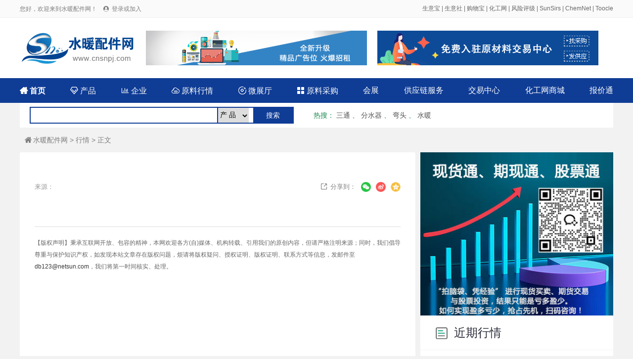

--- FILE ---
content_type: text/html; charset=utf-8
request_url: http://www.cnsnpj.com/info/detail-20240223-192046.html
body_size: 4192
content:
<!DOCTYPE html>
<html>

<head>
	<meta charset="utf-8">
	<title> - 水暖配件行情 - 水暖配件网</title>
	<meta name="keywords" content="">
	<meta name="description" content="">
	<link rel="stylesheet" type="text/css" href="/static/css/reset.css" />
	<link rel="stylesheet" type="text/css" href="/static/css/iconfont.css" />
	<link rel="stylesheet" type="text/css" href="/static/css/idangerous.swiper.css" />
	<link rel="stylesheet" type="text/css" href="/static/css/pagePublic.css" />
	<link rel="stylesheet" type="text/css" href="/static/css/newsDetail.css" />
	<link rel="stylesheet" type="text/css" href="/static/css/public.css" />
	<script src="/static/js/jquery-1.11.1.min.js" type="text/javascript" charset="utf-8"></script>
</head>

<body>
	<div id="el-top-header">
    <div class="TopHeaderwrapper flex">
        <div class="TopHeaderLeftText" id="login_header_status">
            您好，欢迎来到水暖配件网！
            <span class="iconfont Thwl-icon TopHeader-login-icon">&#xe62b;</span>
            <a href="/member/login.html">登录或加入</a>
        </div>
        <div class="TopHeaderRightText">
<a href="https://cn.toocle.com/" target="_blank">生意宝</a> | <a href="https://www.100ppi.com/" target="_blank">生意社</a> | <a href="https://www.sunmaxx.cn/" target="_blank">购物宝</a> | <a href="https://china.chemnet.com/" target="_blank">化工网</a> | <a href="https://www.sinoaaa.com/" target="_blank">风险评级</a> | <a href="https://www.sunsirs.com/" target="_blank">SunSirs</a> | <a href="https://www.chemnet.com/" target="_blank">ChemNet</a> | <a href="https://www.toocle.com/" target="_blank">Toocle</a>
        </div>
        <script>
            $(document).ready(function(){
                var login_name = localStorage.getItem("user_name");
                var login_token = localStorage.getItem("token");
                if(login_name && login_token){
                    $("#login_user").text(login_name+ " 欢迎加入水暖配件网！");
                    $("#login_header_status").html(login_name+" 您好，欢迎来到水暖配件网！ <a href=\"/member/\">登录会员商务室</a>");
                    $("#login_status").html('<div class="index_main_right_welcome_dl" onclick="location.href=\'/member/\'">会员中心</div><div class="index_main_right_welcome_zc" id="logout">安全退出</div>');
                }
                
                $('#logout').click(function () {
                    if(login_name && login_token){
                        $.ajax({
                            type: "POST",
                            url: "/member/login/logout.html",
                            headers : {'Access-Token': login_token},
                            data: {} ,
                            success: function (rv) {
                                console.log(rv);
                                if (!rv.status) {
                                    alert(rv.message);
                                }else{
                                    localStorage.removeItem("token");
                                    localStorage.removeItem("user_name");
                                    localStorage.removeItem("cid");
                                    localStorage.removeItem("toocle");
                                    location.href='/';
                                }
                            }
                        });
                    }
                })


            });
        </script>
    </div>
</div>
	<div class="index_box">
		<div class="index_content index_serch_box flex flex-align-center">
			<div class="index_logo_div ms-float-l"><a href="/"><img src="/static/images/logo.jpg" alt="水暖配件网" title="水暖配件网"></a></div>
<div class="top_banner">
<a href="/service/contact.html" class="fl ml_20"><img src="/static/images/banner_01.jpg" height="70" width="447"></a>
<a href="https://www.rawmex.cn/" target="_blank" class="fr"><img src="/static/images/banner2.jpg" height="70" width="447"></a>
</div>
		</div>
	</div>
	<div class="cle"></div>		
	<div class="index_box nav_new">
<div class="index_content index_top_menu flex flex-align-center">
<a  href="/" class="font_b">
				<span class="iconfont">&#xe60d;</span>
				首页
			</a>
			<a  href="/product/">
				<span class="iconfont">&#xe61d;</span>
				产品
			</a>
			<a  href="/company/">
				<span class="iconfont">&#xe6ea;</span>
				企业
			</a>
			<a  href="/info/">
				<span class="iconfont">&#xe98c;</span>
				原料行情
			</a>
			<a  href="/showroom/">
				<span class="iconfont">&#xeb8e;</span>
				微展厅
			</a>
            <a  href="/buy/">
				<span class="iconfont">&#xe613;</span>
				原料采购
			</a>
			<a href="/expo/">会展</a>
			<a href="/scf/">供应链服务</a>
			<a href="https://www.rawmex.cn/" target="_blank">交易中心</a>
			<a href="https://mall.chemnet.com/" target="_blank">化工网商城</a>
			<a href="/scm/">报价通</a>
</div>
</div>
<div class="search_new">
<div class="fl search_input">

 <form id="search" name="search" action="/search/" method="post" >
<input type="text" class="input_h" name="terms" value=""  style="width: 368px;">
<select id="d" name="d">
<option value="product">产 品</option>
<option value="company">企 业</option>
<option value="toocle">生意宝</option>
</select>
<input class="search_button" type="submit" value="搜索" name="btn_search"  onclick="if(search.d.value=='chem' || search.d.value=='toocle') search.target='_blank';javascript:submit();return false;">
</form>               
</div>

<div class="fl hot_new" style=" margin-left:20px;">
<strong>热搜</strong>：
						<a href="/product/search-%E4%B8%89%E9%80%9A-1.html" target="_blank">三通</a>
					、										<a href="/product/search-%E5%88%86%E6%B0%B4%E5%99%A8-1.html" target="_blank">分水器</a>
					、										<a href="/product/search-%E5%BC%AF%E5%A4%B4-1.html" target="_blank">弯头</a>
					、										<a href="/product/search-%E6%B0%B4%E6%9A%96-1.html" target="_blank">水暖</a>
										</div>
</div>
	<div class="pageWrap_content ndel_main">
		<div class="ditext1">
			<a href="/"><span class="iconfont icohome">&#xe60d;</span>水暖配件网</a> &gt; <a href="/info/">行情</a> &gt;  正文
		</div>
		<div class="pageWrap_conent_left">

			<div class="ndelleft">
				<div class="ndeltitle">
									</div>
				<div class="nedate1">
					<span class="nfabu"> 来源：</span>

					<!-- 分享 -->
					<div class="share-box">
						<div class="nshare">
							<span class="iconfont">&#xe609;</span>分享到：
						</div>
						<div class="share-weixin">
							<img src="/static/images/weixin.png" class="repost-img">
							<div class="share-qrcode" style="display: none;">
								<div id="J_qrcode">
									<img alt="二维码" src="http://graph.100ppi.com/phpqrcode/?size=3&magin=2&leve=H&url=http://www.cnsnpj.com/info/detail--.html">
								</div>
								<div class="erweimtext">用微信扫描二维码</div>
								<script>
									$('.share-weixin').hover(function () {
										$('.share-qrcode', this).show()
									}, function () {
										$('.share-qrcode', this).hide()
									})
								</script>
							</div>
						</div>

						<div class="share-type">
							<a onClick="shareToSinaWB(event)">
								<img src="/static/images/weibo.png" class="repost-img">
							</a>

						</div>

						<div class="share-type">
							<a onClick="shareToQzone(event)">
								<img src="/static/images/icon_Qzone.png" class="repost-img">
							</a>

						</div>

					</div>
					<!-- 分享结束 -->
					<script>
						var _title, _source, _sourceUrl, _pic, _showcount, _desc, _summary, _site,
							_width = 600,
							_height = 600,
							_top = (screen.height - _height) / 2,
							_left = (screen.width - _width) / 2,
							_url = '',
							_pic =
								'http://inews.gtimg.com/newsapp_bt/0/9440673471/641';

						function shareToSinaWB(event) {
							event.preventDefault();
							var _shareUrl = 'http://service.weibo.com/share/share.php?&';
							_shareUrl += '&url=' + encodeURIComponent(_url || document.location);
							_shareUrl += '&title=' + encodeURIComponent(_title || document.title);
							_shareUrl += '&source=' + encodeURIComponent(_source || '');
							_shareUrl += '&sourceUrl=' + encodeURIComponent(_sourceUrl || '');
							_shareUrl += '&content=' + 'utf-8';
							_shareUrl += '&pic=' + encodeURIComponent(_pic || '');
							window.open(_shareUrl, '_blank', 'width=' + _width + ',height=' + _height + ',top=' + _top + ',left=' +
								_left + ',toolbar=no,menubar=no,scrollbars=no, resizable=1,location=no,status=0');
						}

						function shareToQzone(event) {
							event.preventDefault();
							var _shareUrl = 'http://sns.qzone.qq.com/cgi-bin/qzshare/cgi_qzshare_onekey?';
							_shareUrl += 'url=' + encodeURIComponent(_url || document.location);
							_shareUrl += '&showcount=' + _showcount || 0;
							_shareUrl += '&desc=' + encodeURIComponent(_desc || '');
							_shareUrl += '&summary=' + encodeURIComponent(_summary || '文字描述');
							_shareUrl += '&title=' + encodeURIComponent(_title || document.title);
							_shareUrl += '&site=' + encodeURIComponent(_site || '');
							_shareUrl += '&pics=' + encodeURIComponent(_pic || '');
							window.open(_shareUrl, '_blank', 'width=' + _width + ',height=' + _height + ',top=' + _top + ',left=' +
								_left + ',toolbar=no,menubar=no,scrollbars=no,resizable=1,location=no,status=0');
						}
					</script>



					<div class="nclear"></div>
				</div>
				<div class="necontent1">
									</div>
				<div class="declare">
					【版权声明】秉承互联网开放、包容的精神，本网欢迎各方(自)媒体、机构转载、引用我们的原创内容，但请严格注明来源；同时，我们倡导尊重与保护知识产权，如发现本站文章存在版权问题，烦请将版权疑问、授权证明、版权证明、联系方式等信息，发邮件至<a href="mailto:db123@netsun.com">db123@netsun.com</a>，我们将第一时间核实、处理。
				</div>

			</div>

		</div>


		<div class="pageWrap_box_right">
      
	  <div><img src="http://www.agrochemnet.com/static/images/cgcuohe.jpg" width="390"></div>
          
    <div class="cle"></div>
			<div class="supplier_news">
				<div class="supplier_news_title_box">
					<h2 class="supplier_news_title"><span class="supplier_news_title_bg"></span>近期行情</h2>

				</div>

				<ul class="supplier_news_list">
									</ul>
			</div>
		</div>



	</div>



	<div id="footer">
    <div class="footer-wrapper">
        <div class="footer-menu">
            <a href="/service/service.html">网站建设</a> |
            <a href="/service/member.html">会员服务</a> |
            <a href="/service/rank.html" target="_blank">产品排名</a> |
            <a href="/service/ad.html">广告服务</a> |
            <a href="/service/contact.html">联系我们</a> |
            <a href="/service/about.html">关于我们</a> |
            <a href="/service/link.html" target="_blank">合作伙伴</a> |
            <a href="/apply/" target="_blank">在线申请</a> |
            <!--            <a href="/sitemap/" target="_blank" style="font-size:12px;">网站地图</a> -->
        </div>

        <div class="footer-copyright">
            <div class="item flex">
                <p>© 生意宝(002095) 版权所有</p>
                <p><a target="_blank" href="http://cn.toocle.com/term2.html">免责声明</a></p>
                <p>
                    <a target="_blank"
                        href="http://www.beian.gov.cn/portal/registerSystemInfo?recordcode=33010602010420">
                        <img src="/static/images/ghs.jpg"> 浙公网安备33010602010420号</a>
                </p>
<!--                <p>
                    <a target="_blank"
                        href="http://img.album.toocle.com/0-0-1/2016/05/18/toocle/album/a8/2e084065cfd9d86124efc07a3104c3a8.jpg">工商执照</a>
                </p>-->
                <p>
                    <a target="_blank" href="https://beian.miit.gov.cn/">浙ICP备14007955号-126</a>
                </p>
                <p>
                    <a target="_blank" href="http://idinfo.zjaic.gov.cn/bscx.do?method=hddoc&amp;id=33000000008721">
                        <img src="/static/images/wgs.jpg"> 网络工商</a>
                </p>
            </div>

        </div>

    </div>
</div>
	<script src="/static/js/jquery-1.11.1.min.js" type="text/javascript" charset="utf-8"></script>
	<script src="/static/js/idangerous.swiper.min.js" type="text/javascript" charset="utf-8"></script>
	<script src="/static/js/supplier.js" type="text/javascript" charset="utf-8"></script>
 <script type="text/javascript">
$(document).ready(function() {

var tags_a = $("#tags a");
tags_a.each(function(){
var x = 4;
var y = 0;
var rand = parseInt(Math.random() * (x - y + 1) + y);
$(this).addClass("tags"+rand);
});
})
</script> 
</body>

</html>

--- FILE ---
content_type: text/css
request_url: http://www.cnsnpj.com/static/css/public.css
body_size: 2621
content:
.flex{ display: flex;}
.flex-align-center{ align-items: center;}
.flex-direction{flex-direction:column;}
.ms-float-l{float: left\9;}
.ms-float-r{float: right\9;}
.text-single-overflow{white-space: nowrap;text-overflow: ellipsis;overflow: hidden;word-break: break-all;}
.text-many-2-overflow{display: -webkit-box;-webkit-box-orient: vertical;-webkit-line-clamp: 2;overflow: hidden;}
.text-many-3-overflow{display: -webkit-box;-webkit-box-orient: vertical;-webkit-line-clamp: 3;overflow: hidden;}
.flex-align-start{ align-items: flex-start;}
.flex-direction{flex-direction:column;}
.clear::after{ content: " "; display: block; height: 0px; width: 100%; clear: both;}
.p-all-10{ padding: 10px;}
.p-all-16{ padding: 16px;}
.text-overflow{text-overflow:ellipsis;/*����...*/ display:-webkit-box; -webkit-line-clamp:1;/*��ʾ����*/ -webkit-box-orient:vertical; overflow:hidden;}

.m-t-10{ margin-top: 10px;}
.m-r-10{ margin-right: 10px;}
.m-b-10{ margin-bottom: 10px;}
.m-l-10{ margin-left: 10px;}
.m-t-20{ margin-top: 20px;}
.m-r-20{ margin-right: 20px;}
.m-b-20{ margin-bottom: 20px;}
.m-l-20{ margin-left: 20px;}


.border-box{-webkit-box-sizing: border-box; box-sizing: border-box;}
.backColorGreed{ background-color: #0f3c95;}
.backColorLightGreed{ background-color: #ecf1fd;}
.backColorYellow{ background-color: #f9932c;}
.textColorGreed{ color: #0f3c95;}

/* 顶部底部公用 start*/
#el-top-header{ height: 35px; background-color: #fafafa; border-bottom: 1px solid #eeeeee; width: 100%;}
#el-top-header .TopHeaderwrapper{ width: 1200px; margin: 0 auto; line-height: 1em; font-size: 12px;}
#el-top-header .TopHeaderwrapper .TopHeaderLeftText{ color: #7d7d7d; line-height: 35px; flex: 1; float: left;}
#el-top-header .TopHeaderwrapper .TopHeaderLeftText a{ color: #7d7d7d;}
#el-top-header .TopHeaderwrapper .TopHeaderLeftText a:hover{ color: #1ab566;}
#el-top-header .TopHeaderwrapper .TopHeaderLeftText .Thwl-icon{ margin-left: 10px;}
#el-top-header .TopHeaderwrapper .TopHeaderRightText{ color: #666666; line-height: 35px; flex: 1; text-align: right;}
#el-top-header .TopHeaderwrapper .TopHeaderRightText a{ color: #666666;}
#el-top-header .TopHeaderwrapper .TopHeaderRightText a:hover{ color: #1ab566;}
#el-top-header .TopHeaderwrapper .TopHeaderLeftText .TopHeader-login-icon, #el-top-header .TopHeaderwrapper .TopHeaderLeftText .TopHeader-register-icon{ font-size: 11px; margin-right: 3px; color: #7d7d7d;}

#footer { background-color: #ffffff;  padding-bottom: 58px;}
.footer-wrapper{ width: 1200px; margin: 0 auto;}
.footer-link-list { padding: 28px 0; border-bottom: 1px solid #e5e6e9;}
.footer-link-list .lable{ background-color: #f2f2f3; width: 120px; min-width: 120px; line-height: 25px; height: 25px; text-align: center; margin-right: 10px; float: left\9;}
.footer-link-list .content{ flex: 1; line-height: 25px; padding-left: 130px\9; min-height: 25px;}
.footer-link-list .content a{ margin: 0px 5px;}

.footer-menu{ text-align: center; padding-top: 58px; color: #6e6e6e; font-size: 15px;}
.footer-menu a{ margin: 0px 10px; color: #6e6e6e;}
.footer-menu a:hover{ color: #1ab566;}

.footer-copyright{text-align: center; padding-top: 20px;}
.footer-copyright .item{ padding: 5px 0; text-align: center; justify-content: center;}
.footer-copyright .item p{ margin-right: 8px; font-size: 12px; color: #717171; display: inline-block;}
.footer-copyright .item a{color: #717171;}
.footer-copyright .item a:hover{color: #1aad60;}
/* 顶部底部公用  end*/
.exhibition_main_item_bottom_address a .iconfont2 {
	margin-left: 0px;
}



.mainColor > .index_box .index_top_menu a.all_goods_type, .index_serch_div .serch_input_div .serch_button, .index_serch_div .serch_title_div .serch_title_item.active, .index_main .index_main_right .index_main_right_recommend_main .index_main_right_recommend_main_item .hover_div .hover_div_text, .index_quotation_box .index_quotation_menu .index_quotation_menu_item.active, .quotation_menu_item_div_right .div_right_type .div_right_type_item.active, .el-index-title .name::after, .el-home-leftLoop .hd ul li.on, .goods_header_title:after, .product_box_right_top_li:after, .product_div_item_title:after, .page .pagination li.active, .box_right_top_li::before, .quotation-wrap-menuList .quotation-wrap-menuList-li.active .title, .quotation-wrap-menuList-content .right-news-list .right-news-list-menu .rnlm-li.active .rnlm-li-title, .quotation_menu_item_div_right .div_right_type .div_right_type_item .div_right_type_item_list .list_li:hover .li_more, .company-about-more {
	background-color: #0f3c95!important;
}
.mainColor > .el-home-leftLoop .hd ul li, .index_main .index_main_menu .index_main_menu_item:hover, .supplier_recommend_item_info, .supplier_news_li_number, .product_div_item_left_info_title, .index_quotation_box .index_quotation_menu, .quotation-wrap-menuList, .quotation-news-list li span, .r_news_li_number, .ntime {
	background-color: #edf3ff!important;
}
.mainColor > .index_main .index_main_menu .index_main_menu_item>a:hover, a:hover, #el-top-header .TopHeaderwrapper .TopHeaderLeftText a:hover, .supplier_recommend_header .supplier_recommend_type .supplier_recommend_type_a.active, .supplier_recommend_item_info, .goods_header_type_item, .supplier_news_li_number, .supplier_news_li:hover .supplier_news_li_text, .product_div_item_type .product_div_item_type_a, .product_div_item_left_info_title, .text-color-green, .quotation-news-list li span, .ina, .r_news_li_number, .ntime {
	color: #45c1ef!important;
}
.mainColor .index_serch_div .serch_input_div, 
.mainColor .index_main .index_main_menu .index_main_menu_item .menu_item_list, .supplier_recommend_header .supplier_recommend_type .supplier_recommend_type_a.active, .product_div_item_left_goods_item:hover, .page .pagination li.active, .quotation-wrap-menuList-content .right-news-list .right-news-list-menu .rnlm-li.active .rnlm-li-title, .quotation_menu_item_div_right .div_right_type .div_right_type_item .div_right_type_item_list .list_li:hover .li_more {
	border-color: #0f3c95!important;
}
.mainColor .supplier_product_type_item_title:after{
	background: linear-gradient(to right,#0f3c95,rgba(0,0,0,0))!important;
}
.mainColor .product_recommend_box .product_item:hover, .mainColor .product_div_item_right .product_item {
	border-color: #c8dbff!important;
}


/*导航搜索*/
.index_box{width: 100%;background: #FFFFFF;display: block;}
.index_content{width: 1200px;margin: 0 auto;}


.index_box .index_serch_box{height: 122px;}
.index_box .index_serch_box .index_logo_div{width: 235px;margin-top: 42px\9;}
.index_box .index_serch_box .index_serch_div{flex: 1;width: 787px\9;max-width: 787px;height: 117px;background: #FFFFFF;margin-top: 21px\9;margin-left: 28px;margin-right: 13px;}
.index_box .index_content .index_inquiry_div{width: 136px;height: 55px;background: #f68a1d;border-radius: 3px;font-size: 18px;color: #FFFFFF;font-weight: bold;text-align: center;line-height: 55px;margin-top: 52px\9;cursor: pointer;}
.index_serch_div .serch_title_div{height: 31px;line-height: 31px;}
.index_serch_div .serch_title_div .serch_title_item{padding: 0px 19px 0px 18px;border-radius: 4px 4px 0px 0px;text-align: center;box-sizing: border-box;font-size: 16px;color: #313131;cursor: pointer;}
.index_serch_div .serch_title_div .serch_title_item.active{background: #0c41ad;color: #FFFFFF;}
.index_serch_div .serch_input_div{width: 100%;height: 55px;border: 2px solid #0c41ad;box-sizing: border-box;border-radius:0px 4px 4px 4px;}
.index_serch_div .serch_input_div .serch_input{flex: 1;padding-left: 22px;width: 655px\9;max-width: 655px;box-sizing: border-box;height: 51px;line-height: 51px;}
.index_serch_div .serch_input_div .serch_button{width: 128px;height: 51px;background: #0c41ad;color: #FFFFFF;font-size: 18px;font-weight: bold;text-align: center;line-height: 51px;cursor: pointer;}
.index_serch_div .serch_input_div .serch_button span{font-weight: initial;font-size:18px;margin-right: 10px;}
.index_serch_div .serch_hot_div{color: #656565;font-size: 13px;height:31px;line-height: 35px;}
.index_serch_div .serch_hot_div a{padding: 0px 5px;}
.index_box_share{width: 100%;background: #FFFFFF;display: block;}
.index_box_share .index_top_menu{justify-content: space-between;height: 50px;line-height: 50px;}
.index_box_share .index_top_menu a{font-size: 16px;color: #313131;display: inline-block\9;box-sizing: border-box;padding: 0px 13px\9;}
.index_box_share .index_top_menu a:last-child{padding-right: 13px;}
.index_box_share .index_top_menu a.no_blod{font-weight: inherit;}
.index_box_share .index_top_menu a.all_goods_type{width: 237px;max-width: 237px;min-width: 237px;font-size: 16px;color: #FFFFFF;background: #0c41ad;border-radius: 3px 3px 0px 0px;padding-left: 18px;}
.index_box_share .index_top_menu a.bold{ font-weight:bold; color:#0c41ad;}
.index_box_share .index_top_menu a.index{color: #0F3C95;}
.index_box_share .index_top_menu a.supplier{color: #e60000; font-weight:bold;}
.index_box_share .index_top_menu a.supplier span{font-size: 18px;}
.index_box_share .index_top_menu a.product{color: #0c7fee;  font-weight:bold;}
.index_box_share .index_top_menu a.opportunity{color: #835a28;  font-weight:bold;}
.index_box_share .index_top_menu a.opportunity span{font-size: 20px;}
.index_box_share .index_top_menu a.scm{color: #964adc;  font-weight:bold;}
.index_box_share .index_top_menu a.scm span{font-size: 16px;}
.index_box_share .index_top_menu a.buy{color: #113a94;  font-weight:bold;}
.index_box_share .index_top_menu a.buy span{font-size: 16px;}
.index_box_share .index_top_menu a.mailist{color: #f6891e;  font-weight:bold;}
.index_box_share .index_top_menu a.mailist span{font-size: 20px;}
.index_box_share .index_top_menu .vertical_bar_item:before{border-left: 2px solid #eaedf8;padding-left: 25px;content: "";}

.top_banner{ width:935px; float:left;}
.fl{ float:left;}
.fr{ float:right;}
.cle{ clear:both;}
.ml_20{ margin-left:20px;}	
    .nav_new{ background-color: #0F3C95;}
    .nav_new .index_content a{ color: white; font-weight: normal;}
     .nav_new .index_content .font_b{ font-weight: bold;}
	 .search_new{ background-color:#FFF; height:50px; width:1200px; clear:both; margin:0px auto;}
	 .search_input{ border:#0F3C95 2px solid; height:30px; margin:8px 20px; width:530px; line-height:30px;}
	 .search_input select{ line-height:30px; border-left:#0F3C95 2px solid; border-bottom:#0F3C95 2px solid; margin:0px 5px; height:30px;}
	 .search_button{ background-color:#0F3C95; color:#FFF; width:80px; float:right; height:30px; line-height:30px;}
	 .hot_new{ margin-right:20px; color:#19884e;}
	 .hot_new a{ color:#535353; line-height:50px;} 
     .index_box .index_top_menu{justify-content: space-between;height: 50px;line-height: 50px; background-color: #0F3C95; font-size:16px;}
					

--- FILE ---
content_type: application/javascript
request_url: http://www.cnsnpj.com/static/js/supplier.js
body_size: 1298
content:
$(document).ready(function(){
	
	$(document).on('click','.supplier_region_a',function(){
		$('.supplier_region_a').removeClass('active');
		$(this).addClass('active');
	})
	
	// 企业切换
	$(document).on('click','.supplier_recommend_type_a',function(){
		$('.supplier_recommend_type_a').removeClass('active');
		$(".supplier_recommend_list").removeClass('active');
		$(this).addClass('active');
		$(".supplier_recommend_list").eq($(this).index()).addClass('active');
	})

	// 产品切换
/*--	$(document).on('click','.goods_header_type_item',function(){
		if($(this).html() != '更多'){
			$(this).siblings().removeClass('active');
			$(this).parents('.goods_box').find('.goods_main_item').removeClass('active');
			$(this).addClass('active');
			$(this).parents('.goods_box').find('.goods_main_item').eq($(this).index()).addClass('active');
		}
	})
	--*/
	
	var mySwiper = new Swiper('#supplier_nav_box_left',{
		loop : true,//可选选项，开启循环
		autoplay : 3000,//可选选项，自动滑动
		autoplayDisableOnInteraction : false,
		pagination : '.swiper-pagination',
		paginationClickable :true,
	})
	
	$('.banner_prev').click(function(){
		mySwiper.swipePrev(); 
	})
	$('.banner_next').click(function(){
		mySwiper.swipeNext(); 
	})
	
})